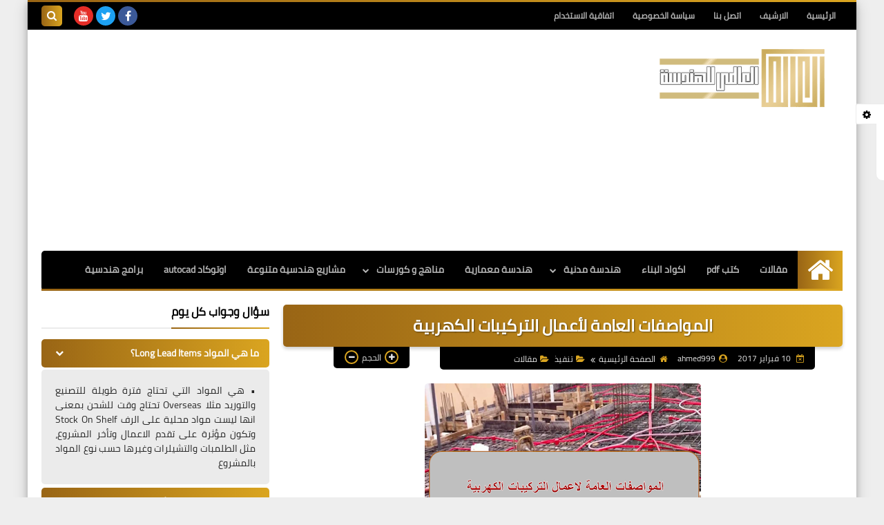

--- FILE ---
content_type: text/html; charset=utf-8
request_url: https://www.google.com/recaptcha/api2/aframe
body_size: 268
content:
<!DOCTYPE HTML><html><head><meta http-equiv="content-type" content="text/html; charset=UTF-8"></head><body><script nonce="NEK8cQLdyhL3Kd2CWjVsyw">/** Anti-fraud and anti-abuse applications only. See google.com/recaptcha */ try{var clients={'sodar':'https://pagead2.googlesyndication.com/pagead/sodar?'};window.addEventListener("message",function(a){try{if(a.source===window.parent){var b=JSON.parse(a.data);var c=clients[b['id']];if(c){var d=document.createElement('img');d.src=c+b['params']+'&rc='+(localStorage.getItem("rc::a")?sessionStorage.getItem("rc::b"):"");window.document.body.appendChild(d);sessionStorage.setItem("rc::e",parseInt(sessionStorage.getItem("rc::e")||0)+1);localStorage.setItem("rc::h",'1769237073454');}}}catch(b){}});window.parent.postMessage("_grecaptcha_ready", "*");}catch(b){}</script></body></html>